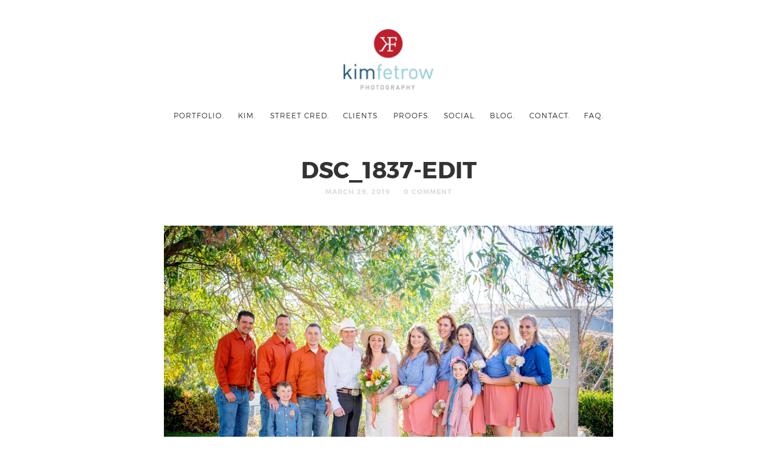

--- FILE ---
content_type: text/html; charset=UTF-8
request_url: https://kimfetrow.com/portfolio/true-love-2/dsc_1837-edit-3/
body_size: 10470
content:
<!doctype html>

<html dir="ltr" lang="en" prefix="og: https://ogp.me/ns#" class=" no-fluidbox">
<head>
	<meta charset="UTF-8">
	<meta name="viewport" content="width=device-width, initial-scale=1">
				<title>DSC_1837-Edit | Kim Fetrow Photography</title>

		<!-- All in One SEO 4.9.3 - aioseo.com -->
	<meta name="robots" content="max-image-preview:large" />
	<meta name="author" content="admin"/>
	<link rel="canonical" href="https://kimfetrow.com/portfolio/true-love-2/dsc_1837-edit-3/" />
	<meta name="generator" content="All in One SEO (AIOSEO) 4.9.3" />
		<meta property="og:locale" content="en_US" />
		<meta property="og:site_name" content="Kim Fetrow Photography | I&#039;d love to shoot you..." />
		<meta property="og:type" content="article" />
		<meta property="og:title" content="DSC_1837-Edit | Kim Fetrow Photography" />
		<meta property="og:url" content="https://kimfetrow.com/portfolio/true-love-2/dsc_1837-edit-3/" />
		<meta property="article:published_time" content="2019-03-29T15:22:44+00:00" />
		<meta property="article:modified_time" content="2019-03-29T15:22:44+00:00" />
		<meta name="twitter:card" content="summary" />
		<meta name="twitter:title" content="DSC_1837-Edit | Kim Fetrow Photography" />
		<script type="application/ld+json" class="aioseo-schema">
			{"@context":"https:\/\/schema.org","@graph":[{"@type":"BreadcrumbList","@id":"https:\/\/kimfetrow.com\/portfolio\/true-love-2\/dsc_1837-edit-3\/#breadcrumblist","itemListElement":[{"@type":"ListItem","@id":"https:\/\/kimfetrow.com#listItem","position":1,"name":"Home","item":"https:\/\/kimfetrow.com","nextItem":{"@type":"ListItem","@id":"https:\/\/kimfetrow.com\/portfolio\/true-love-2\/dsc_1837-edit-3\/#listItem","name":"DSC_1837-Edit"}},{"@type":"ListItem","@id":"https:\/\/kimfetrow.com\/portfolio\/true-love-2\/dsc_1837-edit-3\/#listItem","position":2,"name":"DSC_1837-Edit","previousItem":{"@type":"ListItem","@id":"https:\/\/kimfetrow.com#listItem","name":"Home"}}]},{"@type":"ItemPage","@id":"https:\/\/kimfetrow.com\/portfolio\/true-love-2\/dsc_1837-edit-3\/#itempage","url":"https:\/\/kimfetrow.com\/portfolio\/true-love-2\/dsc_1837-edit-3\/","name":"DSC_1837-Edit | Kim Fetrow Photography","inLanguage":"en","isPartOf":{"@id":"https:\/\/kimfetrow.com\/#website"},"breadcrumb":{"@id":"https:\/\/kimfetrow.com\/portfolio\/true-love-2\/dsc_1837-edit-3\/#breadcrumblist"},"author":{"@id":"https:\/\/kimfetrow.com\/author\/admin\/#author"},"creator":{"@id":"https:\/\/kimfetrow.com\/author\/admin\/#author"},"datePublished":"2019-03-29T15:22:44+00:00","dateModified":"2019-03-29T15:22:44+00:00"},{"@type":"Organization","@id":"https:\/\/kimfetrow.com\/#organization","name":"Kim Fetrow Photography","description":"I'd love to shoot you...","url":"https:\/\/kimfetrow.com\/","logo":{"@type":"ImageObject","url":"https:\/\/kimfetrow.com\/wp-content\/uploads\/2019\/02\/DSC_1837-Edit-2.jpg","@id":"https:\/\/kimfetrow.com\/portfolio\/true-love-2\/dsc_1837-edit-3\/#organizationLogo"},"image":{"@id":"https:\/\/kimfetrow.com\/portfolio\/true-love-2\/dsc_1837-edit-3\/#organizationLogo"}},{"@type":"Person","@id":"https:\/\/kimfetrow.com\/author\/admin\/#author","url":"https:\/\/kimfetrow.com\/author\/admin\/","name":"admin"},{"@type":"WebSite","@id":"https:\/\/kimfetrow.com\/#website","url":"https:\/\/kimfetrow.com\/","name":"Kim Fetrow Photography","description":"I'd love to shoot you...","inLanguage":"en","publisher":{"@id":"https:\/\/kimfetrow.com\/#organization"}}]}
		</script>
		<!-- All in One SEO -->

<link rel='dns-prefetch' href='//fonts.googleapis.com' />
<link rel="alternate" type="application/rss+xml" title="Kim Fetrow Photography &raquo; Feed" href="https://kimfetrow.com/feed/" />
<link rel="alternate" type="application/rss+xml" title="Kim Fetrow Photography &raquo; Comments Feed" href="https://kimfetrow.com/comments/feed/" />
<link rel="alternate" type="application/rss+xml" title="Kim Fetrow Photography &raquo; DSC_1837-Edit Comments Feed" href="https://kimfetrow.com/portfolio/true-love-2/dsc_1837-edit-3/feed/" />
		<!-- This site uses the Google Analytics by MonsterInsights plugin v9.11.1 - Using Analytics tracking - https://www.monsterinsights.com/ -->
							<script src="//www.googletagmanager.com/gtag/js?id=G-2FLV6XJ4Q4"  data-cfasync="false" data-wpfc-render="false" type="text/javascript" async></script>
			<script data-cfasync="false" data-wpfc-render="false" type="text/javascript">
				var mi_version = '9.11.1';
				var mi_track_user = true;
				var mi_no_track_reason = '';
								var MonsterInsightsDefaultLocations = {"page_location":"https:\/\/kimfetrow.com\/portfolio\/true-love-2\/dsc_1837-edit-3\/"};
								if ( typeof MonsterInsightsPrivacyGuardFilter === 'function' ) {
					var MonsterInsightsLocations = (typeof MonsterInsightsExcludeQuery === 'object') ? MonsterInsightsPrivacyGuardFilter( MonsterInsightsExcludeQuery ) : MonsterInsightsPrivacyGuardFilter( MonsterInsightsDefaultLocations );
				} else {
					var MonsterInsightsLocations = (typeof MonsterInsightsExcludeQuery === 'object') ? MonsterInsightsExcludeQuery : MonsterInsightsDefaultLocations;
				}

								var disableStrs = [
										'ga-disable-G-2FLV6XJ4Q4',
									];

				/* Function to detect opted out users */
				function __gtagTrackerIsOptedOut() {
					for (var index = 0; index < disableStrs.length; index++) {
						if (document.cookie.indexOf(disableStrs[index] + '=true') > -1) {
							return true;
						}
					}

					return false;
				}

				/* Disable tracking if the opt-out cookie exists. */
				if (__gtagTrackerIsOptedOut()) {
					for (var index = 0; index < disableStrs.length; index++) {
						window[disableStrs[index]] = true;
					}
				}

				/* Opt-out function */
				function __gtagTrackerOptout() {
					for (var index = 0; index < disableStrs.length; index++) {
						document.cookie = disableStrs[index] + '=true; expires=Thu, 31 Dec 2099 23:59:59 UTC; path=/';
						window[disableStrs[index]] = true;
					}
				}

				if ('undefined' === typeof gaOptout) {
					function gaOptout() {
						__gtagTrackerOptout();
					}
				}
								window.dataLayer = window.dataLayer || [];

				window.MonsterInsightsDualTracker = {
					helpers: {},
					trackers: {},
				};
				if (mi_track_user) {
					function __gtagDataLayer() {
						dataLayer.push(arguments);
					}

					function __gtagTracker(type, name, parameters) {
						if (!parameters) {
							parameters = {};
						}

						if (parameters.send_to) {
							__gtagDataLayer.apply(null, arguments);
							return;
						}

						if (type === 'event') {
														parameters.send_to = monsterinsights_frontend.v4_id;
							var hookName = name;
							if (typeof parameters['event_category'] !== 'undefined') {
								hookName = parameters['event_category'] + ':' + name;
							}

							if (typeof MonsterInsightsDualTracker.trackers[hookName] !== 'undefined') {
								MonsterInsightsDualTracker.trackers[hookName](parameters);
							} else {
								__gtagDataLayer('event', name, parameters);
							}
							
						} else {
							__gtagDataLayer.apply(null, arguments);
						}
					}

					__gtagTracker('js', new Date());
					__gtagTracker('set', {
						'developer_id.dZGIzZG': true,
											});
					if ( MonsterInsightsLocations.page_location ) {
						__gtagTracker('set', MonsterInsightsLocations);
					}
										__gtagTracker('config', 'G-2FLV6XJ4Q4', {"forceSSL":"true","anonymize_ip":"true","link_attribution":"true"} );
										window.gtag = __gtagTracker;										(function () {
						/* https://developers.google.com/analytics/devguides/collection/analyticsjs/ */
						/* ga and __gaTracker compatibility shim. */
						var noopfn = function () {
							return null;
						};
						var newtracker = function () {
							return new Tracker();
						};
						var Tracker = function () {
							return null;
						};
						var p = Tracker.prototype;
						p.get = noopfn;
						p.set = noopfn;
						p.send = function () {
							var args = Array.prototype.slice.call(arguments);
							args.unshift('send');
							__gaTracker.apply(null, args);
						};
						var __gaTracker = function () {
							var len = arguments.length;
							if (len === 0) {
								return;
							}
							var f = arguments[len - 1];
							if (typeof f !== 'object' || f === null || typeof f.hitCallback !== 'function') {
								if ('send' === arguments[0]) {
									var hitConverted, hitObject = false, action;
									if ('event' === arguments[1]) {
										if ('undefined' !== typeof arguments[3]) {
											hitObject = {
												'eventAction': arguments[3],
												'eventCategory': arguments[2],
												'eventLabel': arguments[4],
												'value': arguments[5] ? arguments[5] : 1,
											}
										}
									}
									if ('pageview' === arguments[1]) {
										if ('undefined' !== typeof arguments[2]) {
											hitObject = {
												'eventAction': 'page_view',
												'page_path': arguments[2],
											}
										}
									}
									if (typeof arguments[2] === 'object') {
										hitObject = arguments[2];
									}
									if (typeof arguments[5] === 'object') {
										Object.assign(hitObject, arguments[5]);
									}
									if ('undefined' !== typeof arguments[1].hitType) {
										hitObject = arguments[1];
										if ('pageview' === hitObject.hitType) {
											hitObject.eventAction = 'page_view';
										}
									}
									if (hitObject) {
										action = 'timing' === arguments[1].hitType ? 'timing_complete' : hitObject.eventAction;
										hitConverted = mapArgs(hitObject);
										__gtagTracker('event', action, hitConverted);
									}
								}
								return;
							}

							function mapArgs(args) {
								var arg, hit = {};
								var gaMap = {
									'eventCategory': 'event_category',
									'eventAction': 'event_action',
									'eventLabel': 'event_label',
									'eventValue': 'event_value',
									'nonInteraction': 'non_interaction',
									'timingCategory': 'event_category',
									'timingVar': 'name',
									'timingValue': 'value',
									'timingLabel': 'event_label',
									'page': 'page_path',
									'location': 'page_location',
									'title': 'page_title',
									'referrer' : 'page_referrer',
								};
								for (arg in args) {
																		if (!(!args.hasOwnProperty(arg) || !gaMap.hasOwnProperty(arg))) {
										hit[gaMap[arg]] = args[arg];
									} else {
										hit[arg] = args[arg];
									}
								}
								return hit;
							}

							try {
								f.hitCallback();
							} catch (ex) {
							}
						};
						__gaTracker.create = newtracker;
						__gaTracker.getByName = newtracker;
						__gaTracker.getAll = function () {
							return [];
						};
						__gaTracker.remove = noopfn;
						__gaTracker.loaded = true;
						window['__gaTracker'] = __gaTracker;
					})();
									} else {
										console.log("");
					(function () {
						function __gtagTracker() {
							return null;
						}

						window['__gtagTracker'] = __gtagTracker;
						window['gtag'] = __gtagTracker;
					})();
									}
			</script>
							<!-- / Google Analytics by MonsterInsights -->
		<script type="text/javascript">
/* <![CDATA[ */
window._wpemojiSettings = {"baseUrl":"https:\/\/s.w.org\/images\/core\/emoji\/15.0.3\/72x72\/","ext":".png","svgUrl":"https:\/\/s.w.org\/images\/core\/emoji\/15.0.3\/svg\/","svgExt":".svg","source":{"concatemoji":"https:\/\/kimfetrow.com\/wp-includes\/js\/wp-emoji-release.min.js?ver=c804c4254251ba665992c823df97f94b"}};
/*! This file is auto-generated */
!function(i,n){var o,s,e;function c(e){try{var t={supportTests:e,timestamp:(new Date).valueOf()};sessionStorage.setItem(o,JSON.stringify(t))}catch(e){}}function p(e,t,n){e.clearRect(0,0,e.canvas.width,e.canvas.height),e.fillText(t,0,0);var t=new Uint32Array(e.getImageData(0,0,e.canvas.width,e.canvas.height).data),r=(e.clearRect(0,0,e.canvas.width,e.canvas.height),e.fillText(n,0,0),new Uint32Array(e.getImageData(0,0,e.canvas.width,e.canvas.height).data));return t.every(function(e,t){return e===r[t]})}function u(e,t,n){switch(t){case"flag":return n(e,"\ud83c\udff3\ufe0f\u200d\u26a7\ufe0f","\ud83c\udff3\ufe0f\u200b\u26a7\ufe0f")?!1:!n(e,"\ud83c\uddfa\ud83c\uddf3","\ud83c\uddfa\u200b\ud83c\uddf3")&&!n(e,"\ud83c\udff4\udb40\udc67\udb40\udc62\udb40\udc65\udb40\udc6e\udb40\udc67\udb40\udc7f","\ud83c\udff4\u200b\udb40\udc67\u200b\udb40\udc62\u200b\udb40\udc65\u200b\udb40\udc6e\u200b\udb40\udc67\u200b\udb40\udc7f");case"emoji":return!n(e,"\ud83d\udc26\u200d\u2b1b","\ud83d\udc26\u200b\u2b1b")}return!1}function f(e,t,n){var r="undefined"!=typeof WorkerGlobalScope&&self instanceof WorkerGlobalScope?new OffscreenCanvas(300,150):i.createElement("canvas"),a=r.getContext("2d",{willReadFrequently:!0}),o=(a.textBaseline="top",a.font="600 32px Arial",{});return e.forEach(function(e){o[e]=t(a,e,n)}),o}function t(e){var t=i.createElement("script");t.src=e,t.defer=!0,i.head.appendChild(t)}"undefined"!=typeof Promise&&(o="wpEmojiSettingsSupports",s=["flag","emoji"],n.supports={everything:!0,everythingExceptFlag:!0},e=new Promise(function(e){i.addEventListener("DOMContentLoaded",e,{once:!0})}),new Promise(function(t){var n=function(){try{var e=JSON.parse(sessionStorage.getItem(o));if("object"==typeof e&&"number"==typeof e.timestamp&&(new Date).valueOf()<e.timestamp+604800&&"object"==typeof e.supportTests)return e.supportTests}catch(e){}return null}();if(!n){if("undefined"!=typeof Worker&&"undefined"!=typeof OffscreenCanvas&&"undefined"!=typeof URL&&URL.createObjectURL&&"undefined"!=typeof Blob)try{var e="postMessage("+f.toString()+"("+[JSON.stringify(s),u.toString(),p.toString()].join(",")+"));",r=new Blob([e],{type:"text/javascript"}),a=new Worker(URL.createObjectURL(r),{name:"wpTestEmojiSupports"});return void(a.onmessage=function(e){c(n=e.data),a.terminate(),t(n)})}catch(e){}c(n=f(s,u,p))}t(n)}).then(function(e){for(var t in e)n.supports[t]=e[t],n.supports.everything=n.supports.everything&&n.supports[t],"flag"!==t&&(n.supports.everythingExceptFlag=n.supports.everythingExceptFlag&&n.supports[t]);n.supports.everythingExceptFlag=n.supports.everythingExceptFlag&&!n.supports.flag,n.DOMReady=!1,n.readyCallback=function(){n.DOMReady=!0}}).then(function(){return e}).then(function(){var e;n.supports.everything||(n.readyCallback(),(e=n.source||{}).concatemoji?t(e.concatemoji):e.wpemoji&&e.twemoji&&(t(e.twemoji),t(e.wpemoji)))}))}((window,document),window._wpemojiSettings);
/* ]]> */
</script>
<style id='wp-emoji-styles-inline-css' type='text/css'>

	img.wp-smiley, img.emoji {
		display: inline !important;
		border: none !important;
		box-shadow: none !important;
		height: 1em !important;
		width: 1em !important;
		margin: 0 0.07em !important;
		vertical-align: -0.1em !important;
		background: none !important;
		padding: 0 !important;
	}
</style>
<link rel='stylesheet' id='wp-block-library-css' href='https://kimfetrow.com/wp-includes/css/dist/block-library/style.min.css?ver=c804c4254251ba665992c823df97f94b' type='text/css' media='all' />
<link rel='stylesheet' id='aioseo/css/src/vue/standalone/blocks/table-of-contents/global.scss-css' href='https://kimfetrow.com/wp-content/plugins/all-in-one-seo-pack/dist/Lite/assets/css/table-of-contents/global.e90f6d47.css?ver=4.9.3' type='text/css' media='all' />
<style id='classic-theme-styles-inline-css' type='text/css'>
/*! This file is auto-generated */
.wp-block-button__link{color:#fff;background-color:#32373c;border-radius:9999px;box-shadow:none;text-decoration:none;padding:calc(.667em + 2px) calc(1.333em + 2px);font-size:1.125em}.wp-block-file__button{background:#32373c;color:#fff;text-decoration:none}
</style>
<style id='global-styles-inline-css' type='text/css'>
:root{--wp--preset--aspect-ratio--square: 1;--wp--preset--aspect-ratio--4-3: 4/3;--wp--preset--aspect-ratio--3-4: 3/4;--wp--preset--aspect-ratio--3-2: 3/2;--wp--preset--aspect-ratio--2-3: 2/3;--wp--preset--aspect-ratio--16-9: 16/9;--wp--preset--aspect-ratio--9-16: 9/16;--wp--preset--color--black: #000000;--wp--preset--color--cyan-bluish-gray: #abb8c3;--wp--preset--color--white: #ffffff;--wp--preset--color--pale-pink: #f78da7;--wp--preset--color--vivid-red: #cf2e2e;--wp--preset--color--luminous-vivid-orange: #ff6900;--wp--preset--color--luminous-vivid-amber: #fcb900;--wp--preset--color--light-green-cyan: #7bdcb5;--wp--preset--color--vivid-green-cyan: #00d084;--wp--preset--color--pale-cyan-blue: #8ed1fc;--wp--preset--color--vivid-cyan-blue: #0693e3;--wp--preset--color--vivid-purple: #9b51e0;--wp--preset--gradient--vivid-cyan-blue-to-vivid-purple: linear-gradient(135deg,rgba(6,147,227,1) 0%,rgb(155,81,224) 100%);--wp--preset--gradient--light-green-cyan-to-vivid-green-cyan: linear-gradient(135deg,rgb(122,220,180) 0%,rgb(0,208,130) 100%);--wp--preset--gradient--luminous-vivid-amber-to-luminous-vivid-orange: linear-gradient(135deg,rgba(252,185,0,1) 0%,rgba(255,105,0,1) 100%);--wp--preset--gradient--luminous-vivid-orange-to-vivid-red: linear-gradient(135deg,rgba(255,105,0,1) 0%,rgb(207,46,46) 100%);--wp--preset--gradient--very-light-gray-to-cyan-bluish-gray: linear-gradient(135deg,rgb(238,238,238) 0%,rgb(169,184,195) 100%);--wp--preset--gradient--cool-to-warm-spectrum: linear-gradient(135deg,rgb(74,234,220) 0%,rgb(151,120,209) 20%,rgb(207,42,186) 40%,rgb(238,44,130) 60%,rgb(251,105,98) 80%,rgb(254,248,76) 100%);--wp--preset--gradient--blush-light-purple: linear-gradient(135deg,rgb(255,206,236) 0%,rgb(152,150,240) 100%);--wp--preset--gradient--blush-bordeaux: linear-gradient(135deg,rgb(254,205,165) 0%,rgb(254,45,45) 50%,rgb(107,0,62) 100%);--wp--preset--gradient--luminous-dusk: linear-gradient(135deg,rgb(255,203,112) 0%,rgb(199,81,192) 50%,rgb(65,88,208) 100%);--wp--preset--gradient--pale-ocean: linear-gradient(135deg,rgb(255,245,203) 0%,rgb(182,227,212) 50%,rgb(51,167,181) 100%);--wp--preset--gradient--electric-grass: linear-gradient(135deg,rgb(202,248,128) 0%,rgb(113,206,126) 100%);--wp--preset--gradient--midnight: linear-gradient(135deg,rgb(2,3,129) 0%,rgb(40,116,252) 100%);--wp--preset--font-size--small: 13px;--wp--preset--font-size--medium: 20px;--wp--preset--font-size--large: 36px;--wp--preset--font-size--x-large: 42px;--wp--preset--spacing--20: 0.44rem;--wp--preset--spacing--30: 0.67rem;--wp--preset--spacing--40: 1rem;--wp--preset--spacing--50: 1.5rem;--wp--preset--spacing--60: 2.25rem;--wp--preset--spacing--70: 3.38rem;--wp--preset--spacing--80: 5.06rem;--wp--preset--shadow--natural: 6px 6px 9px rgba(0, 0, 0, 0.2);--wp--preset--shadow--deep: 12px 12px 50px rgba(0, 0, 0, 0.4);--wp--preset--shadow--sharp: 6px 6px 0px rgba(0, 0, 0, 0.2);--wp--preset--shadow--outlined: 6px 6px 0px -3px rgba(255, 255, 255, 1), 6px 6px rgba(0, 0, 0, 1);--wp--preset--shadow--crisp: 6px 6px 0px rgba(0, 0, 0, 1);}:where(.is-layout-flex){gap: 0.5em;}:where(.is-layout-grid){gap: 0.5em;}body .is-layout-flex{display: flex;}.is-layout-flex{flex-wrap: wrap;align-items: center;}.is-layout-flex > :is(*, div){margin: 0;}body .is-layout-grid{display: grid;}.is-layout-grid > :is(*, div){margin: 0;}:where(.wp-block-columns.is-layout-flex){gap: 2em;}:where(.wp-block-columns.is-layout-grid){gap: 2em;}:where(.wp-block-post-template.is-layout-flex){gap: 1.25em;}:where(.wp-block-post-template.is-layout-grid){gap: 1.25em;}.has-black-color{color: var(--wp--preset--color--black) !important;}.has-cyan-bluish-gray-color{color: var(--wp--preset--color--cyan-bluish-gray) !important;}.has-white-color{color: var(--wp--preset--color--white) !important;}.has-pale-pink-color{color: var(--wp--preset--color--pale-pink) !important;}.has-vivid-red-color{color: var(--wp--preset--color--vivid-red) !important;}.has-luminous-vivid-orange-color{color: var(--wp--preset--color--luminous-vivid-orange) !important;}.has-luminous-vivid-amber-color{color: var(--wp--preset--color--luminous-vivid-amber) !important;}.has-light-green-cyan-color{color: var(--wp--preset--color--light-green-cyan) !important;}.has-vivid-green-cyan-color{color: var(--wp--preset--color--vivid-green-cyan) !important;}.has-pale-cyan-blue-color{color: var(--wp--preset--color--pale-cyan-blue) !important;}.has-vivid-cyan-blue-color{color: var(--wp--preset--color--vivid-cyan-blue) !important;}.has-vivid-purple-color{color: var(--wp--preset--color--vivid-purple) !important;}.has-black-background-color{background-color: var(--wp--preset--color--black) !important;}.has-cyan-bluish-gray-background-color{background-color: var(--wp--preset--color--cyan-bluish-gray) !important;}.has-white-background-color{background-color: var(--wp--preset--color--white) !important;}.has-pale-pink-background-color{background-color: var(--wp--preset--color--pale-pink) !important;}.has-vivid-red-background-color{background-color: var(--wp--preset--color--vivid-red) !important;}.has-luminous-vivid-orange-background-color{background-color: var(--wp--preset--color--luminous-vivid-orange) !important;}.has-luminous-vivid-amber-background-color{background-color: var(--wp--preset--color--luminous-vivid-amber) !important;}.has-light-green-cyan-background-color{background-color: var(--wp--preset--color--light-green-cyan) !important;}.has-vivid-green-cyan-background-color{background-color: var(--wp--preset--color--vivid-green-cyan) !important;}.has-pale-cyan-blue-background-color{background-color: var(--wp--preset--color--pale-cyan-blue) !important;}.has-vivid-cyan-blue-background-color{background-color: var(--wp--preset--color--vivid-cyan-blue) !important;}.has-vivid-purple-background-color{background-color: var(--wp--preset--color--vivid-purple) !important;}.has-black-border-color{border-color: var(--wp--preset--color--black) !important;}.has-cyan-bluish-gray-border-color{border-color: var(--wp--preset--color--cyan-bluish-gray) !important;}.has-white-border-color{border-color: var(--wp--preset--color--white) !important;}.has-pale-pink-border-color{border-color: var(--wp--preset--color--pale-pink) !important;}.has-vivid-red-border-color{border-color: var(--wp--preset--color--vivid-red) !important;}.has-luminous-vivid-orange-border-color{border-color: var(--wp--preset--color--luminous-vivid-orange) !important;}.has-luminous-vivid-amber-border-color{border-color: var(--wp--preset--color--luminous-vivid-amber) !important;}.has-light-green-cyan-border-color{border-color: var(--wp--preset--color--light-green-cyan) !important;}.has-vivid-green-cyan-border-color{border-color: var(--wp--preset--color--vivid-green-cyan) !important;}.has-pale-cyan-blue-border-color{border-color: var(--wp--preset--color--pale-cyan-blue) !important;}.has-vivid-cyan-blue-border-color{border-color: var(--wp--preset--color--vivid-cyan-blue) !important;}.has-vivid-purple-border-color{border-color: var(--wp--preset--color--vivid-purple) !important;}.has-vivid-cyan-blue-to-vivid-purple-gradient-background{background: var(--wp--preset--gradient--vivid-cyan-blue-to-vivid-purple) !important;}.has-light-green-cyan-to-vivid-green-cyan-gradient-background{background: var(--wp--preset--gradient--light-green-cyan-to-vivid-green-cyan) !important;}.has-luminous-vivid-amber-to-luminous-vivid-orange-gradient-background{background: var(--wp--preset--gradient--luminous-vivid-amber-to-luminous-vivid-orange) !important;}.has-luminous-vivid-orange-to-vivid-red-gradient-background{background: var(--wp--preset--gradient--luminous-vivid-orange-to-vivid-red) !important;}.has-very-light-gray-to-cyan-bluish-gray-gradient-background{background: var(--wp--preset--gradient--very-light-gray-to-cyan-bluish-gray) !important;}.has-cool-to-warm-spectrum-gradient-background{background: var(--wp--preset--gradient--cool-to-warm-spectrum) !important;}.has-blush-light-purple-gradient-background{background: var(--wp--preset--gradient--blush-light-purple) !important;}.has-blush-bordeaux-gradient-background{background: var(--wp--preset--gradient--blush-bordeaux) !important;}.has-luminous-dusk-gradient-background{background: var(--wp--preset--gradient--luminous-dusk) !important;}.has-pale-ocean-gradient-background{background: var(--wp--preset--gradient--pale-ocean) !important;}.has-electric-grass-gradient-background{background: var(--wp--preset--gradient--electric-grass) !important;}.has-midnight-gradient-background{background: var(--wp--preset--gradient--midnight) !important;}.has-small-font-size{font-size: var(--wp--preset--font-size--small) !important;}.has-medium-font-size{font-size: var(--wp--preset--font-size--medium) !important;}.has-large-font-size{font-size: var(--wp--preset--font-size--large) !important;}.has-x-large-font-size{font-size: var(--wp--preset--font-size--x-large) !important;}
:where(.wp-block-post-template.is-layout-flex){gap: 1.25em;}:where(.wp-block-post-template.is-layout-grid){gap: 1.25em;}
:where(.wp-block-columns.is-layout-flex){gap: 2em;}:where(.wp-block-columns.is-layout-grid){gap: 2em;}
:root :where(.wp-block-pullquote){font-size: 1.5em;line-height: 1.6;}
</style>
<link rel='stylesheet' id='brb-public-main-css-css' href='https://kimfetrow.com/wp-content/plugins/business-reviews-bundle/assets/css/public-main.css?ver=1.9.131' type='text/css' media='all' />
<link rel='stylesheet' id='photographer-parent-style-css' href='https://kimfetrow.com/wp-content/themes/photographer-wp/style.css?ver=c804c4254251ba665992c823df97f94b' type='text/css' media='all' />
<link rel='stylesheet' id='roboto-css' href='//fonts.googleapis.com/css?family=Roboto:400,400italic,700,700italic' type='text/css' media='all' />
<link rel='stylesheet' id='montserrat-css' href='https://kimfetrow.com/wp-content/themes/photographer-wp/css/fonts/montserrat/montserrat.css' type='text/css' media='all' />
<link rel='stylesheet' id='bootstrap-css' href='https://kimfetrow.com/wp-content/themes/photographer-wp/css/bootstrap.min.css' type='text/css' media='all' />
<link rel='stylesheet' id='fontello-css' href='https://kimfetrow.com/wp-content/themes/photographer-wp/css/fonts/fontello/css/fontello.css' type='text/css' media='all' />
<link rel='stylesheet' id='uniform-css' href='https://kimfetrow.com/wp-content/themes/photographer-wp/js/jquery.uniform/uniform.default.css' type='text/css' media='all' />
<link rel='stylesheet' id='fluidbox-css' href='https://kimfetrow.com/wp-content/themes/photographer-wp/js/jquery.fluidbox/fluidbox.css' type='text/css' media='all' />
<link rel='stylesheet' id='owl-carousel-css' href='https://kimfetrow.com/wp-content/themes/photographer-wp/js/owl-carousel/owl.carousel.css' type='text/css' media='all' />
<link rel='stylesheet' id='photoswipe-css' href='https://kimfetrow.com/wp-content/themes/photographer-wp/js/photo-swipe/photoswipe.css' type='text/css' media='all' />
<link rel='stylesheet' id='photoswipe-default-skin-css' href='https://kimfetrow.com/wp-content/themes/photographer-wp/js/photo-swipe/default-skin/default-skin.css' type='text/css' media='all' />
<link rel='stylesheet' id='magnific-popup-css' href='https://kimfetrow.com/wp-content/themes/photographer-wp/js/jquery.magnific-popup/magnific-popup.css' type='text/css' media='all' />
<link rel='stylesheet' id='slippry-css' href='https://kimfetrow.com/wp-content/themes/photographer-wp/js/slippry/slippry.css' type='text/css' media='all' />
<link rel='stylesheet' id='main-css' href='https://kimfetrow.com/wp-content/themes/photographer-wp/css/main.css' type='text/css' media='all' />
<link rel='stylesheet' id='768-css' href='https://kimfetrow.com/wp-content/themes/photographer-wp/css/768.css' type='text/css' media='all' />
<link rel='stylesheet' id='992-css' href='https://kimfetrow.com/wp-content/themes/photographer-wp/css/992.css' type='text/css' media='all' />
<link rel='stylesheet' id='wp-fix-css' href='https://kimfetrow.com/wp-content/themes/photographer-wp/css/wp-fix.css' type='text/css' media='all' />
<link rel='stylesheet' id='theme-style-css' href='https://kimfetrow.com/wp-content/themes/photographer-wp-child/style.css' type='text/css' media='all' />
<script type="text/javascript" src="https://kimfetrow.com/wp-content/plugins/google-analytics-for-wordpress/assets/js/frontend-gtag.min.js?ver=9.11.1" id="monsterinsights-frontend-script-js" async="async" data-wp-strategy="async"></script>
<script data-cfasync="false" data-wpfc-render="false" type="text/javascript" id='monsterinsights-frontend-script-js-extra'>/* <![CDATA[ */
var monsterinsights_frontend = {"js_events_tracking":"true","download_extensions":"doc,pdf,ppt,zip,xls,docx,pptx,xlsx","inbound_paths":"[{\"path\":\"\\\/go\\\/\",\"label\":\"affiliate\"},{\"path\":\"\\\/recommend\\\/\",\"label\":\"affiliate\"}]","home_url":"https:\/\/kimfetrow.com","hash_tracking":"false","v4_id":"G-2FLV6XJ4Q4"};/* ]]> */
</script>
<script type="text/javascript" id="brb-public-main-js-js-extra">
/* <![CDATA[ */
var brb_vars = {"ajaxurl":"https:\/\/kimfetrow.com\/wp-admin\/admin-ajax.php","gavatar":"https:\/\/kimfetrow.com\/wp-content\/plugins\/business-reviews-bundle\/assets\/img\/google_avatar.png"};
/* ]]> */
</script>
<script type="text/javascript" defer="defer" src="https://kimfetrow.com/wp-content/plugins/business-reviews-bundle/assets/js/public-main.js?ver=1.9.131" id="brb-public-main-js-js"></script>
<script type="text/javascript" src="https://kimfetrow.com/wp-includes/js/jquery/jquery.min.js?ver=3.7.1" id="jquery-core-js"></script>
<script type="text/javascript" src="https://kimfetrow.com/wp-includes/js/jquery/jquery-migrate.min.js?ver=3.4.1" id="jquery-migrate-js"></script>
<script type="text/javascript" src="https://kimfetrow.com/wp-content/themes/photographer-wp/js/modernizr.min.js" id="modernizr-js"></script>
<link rel="https://api.w.org/" href="https://kimfetrow.com/wp-json/" /><link rel="alternate" title="JSON" type="application/json" href="https://kimfetrow.com/wp-json/wp/v2/media/9612" /><link rel="EditURI" type="application/rsd+xml" title="RSD" href="https://kimfetrow.com/xmlrpc.php?rsd" />
<link rel="alternate" title="oEmbed (JSON)" type="application/json+oembed" href="https://kimfetrow.com/wp-json/oembed/1.0/embed?url=https%3A%2F%2Fkimfetrow.com%2Fportfolio%2Ftrue-love-2%2Fdsc_1837-edit-3%2F" />
<link rel="alternate" title="oEmbed (XML)" type="text/xml+oembed" href="https://kimfetrow.com/wp-json/oembed/1.0/embed?url=https%3A%2F%2Fkimfetrow.com%2Fportfolio%2Ftrue-love-2%2Fdsc_1837-edit-3%2F&#038;format=xml" />

		<!-- GA Google Analytics @ https://m0n.co/ga -->
		<script>
			(function(i,s,o,g,r,a,m){i['GoogleAnalyticsObject']=r;i[r]=i[r]||function(){
			(i[r].q=i[r].q||[]).push(arguments)},i[r].l=1*new Date();a=s.createElement(o),
			m=s.getElementsByTagName(o)[0];a.async=1;a.src=g;m.parentNode.insertBefore(a,m)
			})(window,document,'script','https://www.google-analytics.com/analytics.js','ga');
			ga('create', 'UA-152060998-1', 'auto');
			ga('send', 'pageview');
		</script>

	<!-- Global site tag (gtag.js) - Google Analytics -->
<script async src="https://www.googletagmanager.com/gtag/js?id=UA-152060998-1"></script>
<script>
  window.dataLayer = window.dataLayer || [];
  function gtag(){dataLayer.push(arguments);}
  gtag('js', new Date());

  gtag('config', 'UA-152060998-1');
</script>
<script async defer src="//assets.pinterest.com/js/pinit.js"></script>        <!-- Copyright protection script -->
        <meta http-equiv="imagetoolbar" content="no">
        <script>
            /*<![CDATA[*/
            document.oncontextmenu = function () {
                return false;
            };
            /*]]>*/
        </script>
        <script type="text/javascript">
            /*<![CDATA[*/
            document.onselectstart = function () {
                event = event || window.event;
                var custom_input = event.target || event.srcElement;

                if (custom_input.type !== "text" && custom_input.type !== "textarea" && custom_input.type !== "password") {
                    return false;
                } else {
                    return true;
                }

            };
            if (window.sidebar) {
                document.onmousedown = function (e) {
                    var obj = e.target;
                    if (obj.tagName.toUpperCase() === 'SELECT'
                        || obj.tagName.toUpperCase() === "INPUT"
                        || obj.tagName.toUpperCase() === "TEXTAREA"
                        || obj.tagName.toUpperCase() === "PASSWORD") {
                        return true;
                    } else {
                        return false;
                    }
                };
            }
            window.onload = function () {
                document.body.style.webkitTouchCallout = 'none';
                document.body.style.KhtmlUserSelect = 'none';
            }
            /*]]>*/
        </script>
        <script type="text/javascript">
            /*<![CDATA[*/
            if (parent.frames.length > 0) {
                top.location.replace(document.location);
            }
            /*]]>*/
        </script>
        <script type="text/javascript">
            /*<![CDATA[*/
            document.ondragstart = function () {
                return false;
            };
            /*]]>*/
        </script>
        <script type="text/javascript">

            document.addEventListener('DOMContentLoaded', () => {
                const overlay = document.createElement('div');
                overlay.id = 'overlay';

                Object.assign(overlay.style, {
                    position: 'fixed',
                    top: '0',
                    left: '0',
                    width: '100%',
                    height: '100%',
                    backgroundColor: 'rgba(255, 255, 255, 0.9)',
                    display: 'none',
                    zIndex: '9999'
                });

                document.body.appendChild(overlay);

                document.addEventListener('keydown', (event) => {
                    if (event.metaKey || event.ctrlKey) {
                        overlay.style.display = 'block';
                    }
                });

                document.addEventListener('keyup', (event) => {
                    if (!event.metaKey && !event.ctrlKey) {
                        overlay.style.display = 'none';
                    }
                });
            });
        </script>
        <style type="text/css">
            * {
                -webkit-touch-callout: none;
                -webkit-user-select: none;
                -moz-user-select: none;
                user-select: none;
            }

            img {
                -webkit-touch-callout: none;
                -webkit-user-select: none;
                -moz-user-select: none;
                user-select: none;
            }

            input,
            textarea,
            select {
                -webkit-user-select: auto;
            }
        </style>
        <!-- End Copyright protection script -->

        <!-- Source hidden -->

        
<!--[if lt IE 9]>
	<script src="https://kimfetrow.com/wp-content/themes/photographer-wp/js/ie.js"></script>
<![endif]-->
		<meta name="generator" content="Elementor 3.18.3; features: e_dom_optimization, e_optimized_assets_loading, additional_custom_breakpoints, block_editor_assets_optimize, e_image_loading_optimization; settings: css_print_method-internal, google_font-enabled, font_display-swap">
<meta name="generator" content="Powered by Visual Composer - drag and drop page builder for WordPress."/>
<!--[if lte IE 9]><link rel="stylesheet" type="text/css" href="https://kimfetrow.com/wp-content/plugins/js_composer/assets/css/vc_lte_ie9.min.css" media="screen"><![endif]--><link rel="icon" href="https://kimfetrow.com/wp-content/uploads/2018/09/cropped-fabicon-32x32.jpg" sizes="32x32" />
<link rel="icon" href="https://kimfetrow.com/wp-content/uploads/2018/09/cropped-fabicon-192x192.jpg" sizes="192x192" />
<link rel="apple-touch-icon" href="https://kimfetrow.com/wp-content/uploads/2018/09/cropped-fabicon-180x180.jpg" />
<meta name="msapplication-TileImage" content="https://kimfetrow.com/wp-content/uploads/2018/09/cropped-fabicon-270x270.jpg" />
<noscript><style type="text/css"> .wpb_animate_when_almost_visible { opacity: 1; }</style></noscript></head>

<body data-rsssl=1 class="attachment attachment-template-default single single-attachment postid-9612 attachmentid-9612 attachment-jpeg wpb-js-composer js-comp-ver-5.1 vc_responsive elementor-default elementor-kit-11515">
    <div id="page" class="hfeed site">
        <header id="masthead" class="site-header" role="banner">
			<div class="site-logo">
											<h1 class="site-title">
								<a href="https://kimfetrow.com/" rel="home">
									<img alt="Kim Fetrow Photography" src="https://kimfetrow.com/wp-content/uploads/2018/07/splash_logo-300x202.jpg">
								</a>
							</h1>
									</div>
			
			<nav id="primary-navigation" class="site-navigation primary-navigation" role="navigation">
				
				<a class="menu-toggle"><span class="lines"></span></a>
				
				<div class="nav-menu">
					<ul id="nav" class="menu-custom"><li id="menu-item-3471" class="menu-item menu-item-type-custom menu-item-object-custom menu-item-has-children menu-item-3471"><a>portfolio.</a>
<ul class="sub-menu">
	<li id="menu-item-3003" class="menu-item menu-item-type-custom menu-item-object-custom menu-item-3003"><a href="https://kimfetrow.com/department/commercial/">commercial.</a></li>
	<li id="menu-item-3451" class="menu-item menu-item-type-custom menu-item-object-custom menu-item-3451"><a href="https://kimfetrow.com/department/portrait/">portrait.</a></li>
	<li id="menu-item-10810" class="menu-item menu-item-type-post_type menu-item-object-page menu-item-10810"><a href="https://kimfetrow.com/tear-sheets-2/">work found.</a></li>
</ul>
</li>
<li id="menu-item-347" class="menu-item menu-item-type-post_type menu-item-object-page menu-item-has-children menu-item-347"><a href="https://kimfetrow.com/about-me/">kim.</a>
<ul class="sub-menu">
	<li id="menu-item-3487" class="menu-item menu-item-type-post_type menu-item-object-page menu-item-3487"><a href="https://kimfetrow.com/in-my-bag/">in my bag.</a></li>
</ul>
</li>
<li id="menu-item-1682" class="menu-item menu-item-type-post_type menu-item-object-page menu-item-1682"><a href="https://kimfetrow.com/testimonials/">street cred.</a></li>
<li id="menu-item-9089" class="menu-item menu-item-type-post_type menu-item-object-page menu-item-9089"><a href="https://kimfetrow.com/clients/">clients.</a></li>
<li id="menu-item-11530" class="menu-item menu-item-type-custom menu-item-object-custom menu-item-11530"><a target="_blank" rel="noopener" href="https://kimfetrowphotography.shootproof.com/gallery/RHSEVENTS/">proofs.</a></li>
<li id="menu-item-11247" class="menu-item menu-item-type-custom menu-item-object-custom menu-item-11247"><a target="_blank" rel="noopener" href="https://www.instagram.com/kimfetrowphotography/">social.</a></li>
<li id="menu-item-10284" class="menu-item menu-item-type-post_type menu-item-object-page current_page_parent menu-item-10284"><a href="https://kimfetrow.com/blog/">blog.</a></li>
<li id="menu-item-3281" class="menu-item menu-item-type-post_type menu-item-object-page menu-item-3281"><a href="https://kimfetrow.com/contact/">contact.</a></li>
<li id="menu-item-3458" class="menu-item menu-item-type-post_type menu-item-object-page menu-item-3458"><a href="https://kimfetrow.com/faq/">faq.</a></li>
</ul>									</div>
			</nav>
        </header>

<div id="main" class="site-main">
	<div id="primary" class="content-area">
		<div id="content" class="site-content" role="main">
			<div class="layout-fixed">
												<article id="post-9612" class="post-9612 attachment type-attachment status-inherit hentry">
									<header class="entry-header">
										<h1 class="entry-title">DSC_1837-Edit</h1>
										
										<div class="entry-meta">
											<span class="entry-date">
												<time class="entry-date" datetime="2012-02-13T04:34:10+00:00">March 29, 2019</time>
											</span>
											
											<span class="comment-link">
												<a href="https://kimfetrow.com/portfolio/true-love-2/dsc_1837-edit-3/#respond">0 Comment</a>											</span>
											
																					</div>
									</header>
									
									
									<div class="entry-content">
										<img alt="DSC_1837-Edit" src="https://kimfetrow.com/wp-content/uploads/2019/02/DSC_1837-Edit-2.jpg">
										
										
																				
										
																				
										
										<nav class="nav-single row">
											<div class="nav-previous col-sm-6">
												<a href='https://kimfetrow.com/portfolio/true-love-2/dsc_1750-edit-3/'><span class="meta-nav">&#8592;</span>PREVIOUS IMAGE</a>											</div>
											
											<div class="nav-next col-sm-6">
												<a href='https://kimfetrow.com/portfolio/true-love-2/dsc_1862-edit-3/'>NEXT IMAGE<span class="meta-nav">&#8594;</span></a>											</div>
										</nav>
									</div>
								</article>
								
								
								

<div id="comments" class="comments-area">
		
	
		<div id="respond" class="comment-respond">
		<h3 id="reply-title" class="comment-reply-title">Leave A Comment</h3><form action="https://kimfetrow.com/wp-comments-post.php" method="post" id="commentform" class="comment-form" novalidate><p class="comment-notes"><span id="email-notes">Your email address will not be published.</span> <span class="required-field-message">Required fields are marked <span class="required">*</span></span></p><p class="comment-form-comment"><label for="comment">Comment <span class="required">*</span></label> <textarea id="comment" name="comment" cols="45" rows="8" maxlength="65525" required></textarea></p><p class="comment-form-author"><label for="author">Name</label> <input id="author" name="author" type="text" value="" size="30" maxlength="245" autocomplete="name" /></p>
<p class="comment-form-email"><label for="email">Email</label> <input id="email" name="email" type="email" value="" size="30" maxlength="100" aria-describedby="email-notes" autocomplete="email" /></p>
<p class="comment-form-url"><label for="url">Website</label> <input id="url" name="url" type="url" value="" size="30" maxlength="200" autocomplete="url" /></p>
<p class="form-submit"><input name="submit" type="submit" id="submit" class="submit" value="Post Comment" /> <input type='hidden' name='comment_post_ID' value='9612' id='comment_post_ID' />
<input type='hidden' name='comment_parent' id='comment_parent' value='0' />
</p></form>	</div><!-- #respond -->
	</div>										</div>
		</div>
	</div>
</div>


		<!-- Root element of PhotoSwipe. Must have class pswp. -->
		<div class="pswp" tabindex="-1" role="dialog" aria-hidden="true">
			<div class="pswp__bg"></div>
			<div class="pswp__scroll-wrap">
				<div class="pswp__container">
					<div class="pswp__item"></div>
					<div class="pswp__item"></div>
					<div class="pswp__item"></div>
				</div>
				<div class="pswp__ui pswp__ui--hidden">
					<div class="pswp__top-bar">
						<div class="pswp__counter"></div>
						<button class="pswp__button pswp__button--close" title="Close (Esc)"></button>
						<button class="pswp__button pswp__button--share" title="Share"></button>
						<button class="pswp__button pswp__button--fs" title="Toggle fullscreen"></button>
						<button class="pswp__button pswp__button--zoom" title="Zoom in/out"></button>
						<div class="pswp__preloader">
							<div class="pswp__preloader__icn">
								<div class="pswp__preloader__cut">
									<div class="pswp__preloader__donut"></div>
								</div>
							</div>
						</div>
					</div>
					<div class="pswp__share-modal pswp__share-modal--hidden pswp__single-tap">
						<div class="pswp__share-tooltip"></div>
					</div>
					<button class="pswp__button pswp__button--arrow--left" title="Previous (arrow left)"></button>
					<button class="pswp__button pswp__button--arrow--right" title="Next (arrow right)"></button>
					<div class="pswp__caption">
						<div class="pswp__caption__center"></div>
					</div>
				</div>
			</div>
		</div>
		<!-- Root element of PhotoSwipe -->
		
		
		<footer id="colophon" class="site-footer" role="contentinfo">
			<div class="layout-medium">
                <div class="footer-social">
					<span style="display: none;">Social Media Icons</span>			<div class="textwidget"><ul class="social">
<li><a target="_blank" class="facebook" href="https://www.facebook.com/kim.fetrow.photography" rel="noopener"></a></li>
<li><a target="_blank" class="instagram" href="https://www.instagram.com/kimfetrowphotography" rel="noopener"></a></li>
<li><a target="_blank" class="pinterest" href="http://www.pinterest.com/kfetrow/" rel="noopener"></a></li>
</ul></div>
		                </div>
				
				<div class="site-info">
					<p>
						509.392.3455 | kim@kimfetrow.com |
© 2022 kim fetrow photography					</p>
				</div>
			</div>
		</footer>
	</div>
    
	
	<script type="text/javascript" id="tptn_tracker-js-extra">
/* <![CDATA[ */
var ajax_tptn_tracker = {"ajax_url":"https:\/\/kimfetrow.com\/","top_ten_id":"9612","top_ten_blog_id":"1","activate_counter":"0","top_ten_debug":"0","tptn_rnd":"1000594680"};
/* ]]> */
</script>
<script type="text/javascript" src="https://kimfetrow.com/wp-content/plugins/top-10/includes/js/top-10-tracker.min.js?ver=4.1.1" id="tptn_tracker-js"></script>
<script type="text/javascript" src="https://kimfetrow.com/wp-content/themes/photographer-wp/js/fastclick.js" id="fastclick-js"></script>
<script type="text/javascript" src="https://kimfetrow.com/wp-content/themes/photographer-wp/js/jquery.fitvids.js" id="fitvids-js"></script>
<script type="text/javascript" src="https://kimfetrow.com/wp-content/themes/photographer-wp/js/jquery.validate.min.js" id="validate-js"></script>
<script type="text/javascript" src="https://kimfetrow.com/wp-content/themes/photographer-wp/js/jquery.uniform/jquery.uniform.min.js" id="uniform-js"></script>
<script type="text/javascript" src="https://kimfetrow.com/wp-includes/js/imagesloaded.min.js?ver=5.0.0" id="imagesloaded-js"></script>
<script type="text/javascript" src="https://kimfetrow.com/wp-content/themes/photographer-wp/js/jquery.fluidbox/jquery.fluidbox.min.js" id="fluidbox-js"></script>
<script type="text/javascript" src="https://kimfetrow.com/wp-content/themes/photographer-wp/js/owl-carousel/owl.carousel.min.js" id="owl-carousel-js"></script>
<script type="text/javascript" src="https://kimfetrow.com/wp-content/themes/photographer-wp/js/socialstream.jquery.js" id="socialstream-js"></script>
<script type="text/javascript" src="https://kimfetrow.com/wp-content/themes/photographer-wp/js/jquery.collagePlus/jquery.collagePlus.min.js" id="collageplus-js"></script>
<script type="text/javascript" src="https://kimfetrow.com/wp-content/themes/photographer-wp/js/photo-swipe/photoswipe.min.js" id="photoswipe-js"></script>
<script type="text/javascript" src="https://kimfetrow.com/wp-content/themes/photographer-wp/js/photo-swipe/photoswipe-ui-default.min.js" id="photoswipe-ui-default-js"></script>
<script type="text/javascript" src="https://kimfetrow.com/wp-content/themes/photographer-wp/js/photo-swipe/photoswipe-run.js" id="photoswipe-run-js"></script>
<script type="text/javascript" src="https://kimfetrow.com/wp-content/themes/photographer-wp/js/jquery.gridrotator.js" id="gridrotator-js"></script>
<script type="text/javascript" src="https://kimfetrow.com/wp-content/themes/photographer-wp/js/slippry/slippry.min.js" id="slippry-js"></script>
<script type="text/javascript" src="https://kimfetrow.com/wp-content/themes/photographer-wp/js/jquery.magnific-popup/jquery.magnific-popup.min.js" id="magnific-popup-js"></script>
<script type="text/javascript" src="https://kimfetrow.com/wp-includes/js/masonry.min.js?ver=4.2.2" id="masonry-js"></script>
<script type="text/javascript" src="https://kimfetrow.com/wp-includes/js/jquery/jquery.masonry.min.js?ver=3.1.2b" id="jquery-masonry-js"></script>
<script type="text/javascript" src="https://kimfetrow.com/wp-content/themes/photographer-wp/js/view.min.js?auto" id="view-js"></script>
<script type="text/javascript" src="https://kimfetrow.com/wp-content/themes/photographer-wp/js/main.js" id="main-js"></script>
<script type="text/javascript" src="https://kimfetrow.com/wp-content/themes/photographer-wp/js/wp-fix.js" id="wp-fix-js"></script>
</body>
</html>